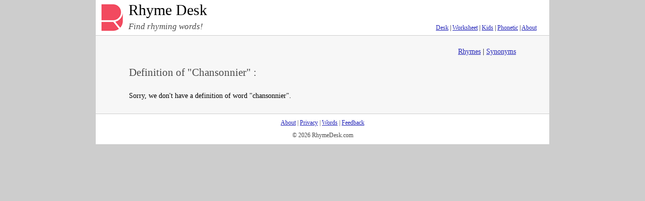

--- FILE ---
content_type: text/html; charset=UTF-8
request_url: https://www.rhymedesk.com/definition.php?word=chansonnier
body_size: 957
content:
<!doctype html>
<html lang="en">
    <head>
        <meta charset="utf-8">
        <meta http-equiv="X-UA-Compatible" content="IE=edge">
        <meta name="viewport" content="width=device-width, initial-scale=1.0">

        <title>Definition of Chansonnier</title>
        <meta name="description" content="Sorry, we don't have a definition of word "chansonnier"." />
        <meta name="csrf-token" content="agFeCM7DjNVL66ARjprOCFgGmNImnN2pj0HQxXWS"/>
        <link rel="icon" href="/img/favicon.ico">
        <link rel="stylesheet" href="/css/app.css?id=401898fb7689f97586dc">
        
        <!-- Google Tag Manager -->
        <script>(function(w,d,s,l,i){w[l]=w[l]||[];w[l].push({'gtm.start':
                    new Date().getTime(),event:'gtm.js'});var f=d.getElementsByTagName(s)[0],
                j=d.createElement(s),dl=l!='dataLayer'?'&l='+l:'';j.async=true;j.src=
                'https://www.googletagmanager.com/gtm.js?id='+i+dl;f.parentNode.insertBefore(j,f);
            })(window,document,'script','dataLayer','GTM-T3F3XVPH');</script>
        <!-- End Google Tag Manager -->
    </head>
    <body>

    <div id="container">
        <header class="header">
            <div class="header-limiter">
                <a href="/" id="logo"><img src="/img/logo.png" alt="Rhyme Desk"></a>
                <a href="/" id="header-title">Rhyme Desk</a>
                <div>
                    <div id="header-slogan">Find rhyming words!</div>
                    <div id="header-nav">
                        
                        <a href="https://www.rhymedesk.com/desk">Desk</a> |
                        <a href="https://www.rhymedesk.com/sheet">Worksheet</a> |
                        <a href="https://www.rhymedesk.com/kids">Kids</a> |
                        <a href="https://www.rhymedesk.com/phonemes">Phonetic</a> |
                        <a href="https://www.rhymedesk.com/about">About</a>
                        
                    </div>
                </div>
            </div>
        </header>

        <div id="debug"></div>

        <main>

                <div id="search-type">
    <p>
            <a href="/rhymes.php?word=chansonnier ">Rhymes</a> |
        <a href="/thesaurus.php?word=chansonnier ">Synonyms</a>
        </p>
    </div>    <h1>Definition of "Chansonnier" :</h1>
    <p>Sorry, we don&#039;t have a definition of word &quot;chansonnier&quot;.</p>

        </main>

        <footer>
            <p>
                <a href="https://www.rhymedesk.com/about">About</a> |
                <a href=https://www.rhymedesk.com/about#privacy>Privacy</a> |

                <a href="https://www.rhymedesk.com/top.php">Words</a> |
                
                <a href="https://www.rhymedesk.com/contact.php">Feedback</a>
            </p>
            <p id="copyright">© 2026 RhymeDesk.com</p>
        </footer>
    </div>

    <script type="text/javascript" src="/js/app.js?id=db22fc43013287b906ae"></script>
    
    <!-- Google Tag Manager (noscript) -->
    <noscript><iframe src="https://www.googletagmanager.com/ns.html?id=GTM-T3F3XVPH" height="0" width="0" style="display:none;visibility:hidden"></iframe></noscript>
    <!-- End Google Tag Manager (noscript) -->

    </body>
</html>
